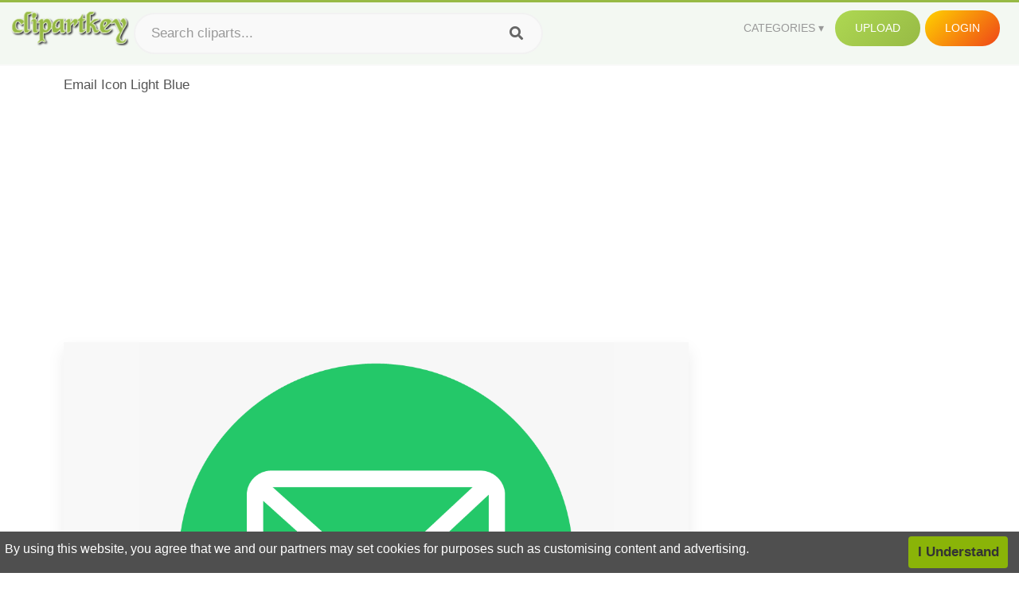

--- FILE ---
content_type: text/html;charset=utf-8
request_url: https://www.clipartkey.com/view/iRmhbJm_email-icon-light-blue/
body_size: 11643
content:






<!DOCTYPE html>
<html xmlns="//www.w3.org/1999/xhtml" lang="en"><head>
<meta name="viewport" content="width=device-width">
<meta name="viewport" content="initial-scale=1.0">
<meta name="robots" content="index,follow">


<title>Email Icon Light Blue ,  Free Transparent Clipart - ClipartKey</title>

<meta name="description" content="Email Icon Light Blue is a free transparent background clipart image uploaded by Hannah. Download it for free and search more on ClipartKey.">
<meta property="keywords" content="Email Icon Light Blue, free clipart download, png, clipart , clip art, transparent clipart, free download, png download , mail, sky, light bulb, orange, symbol, yellow, lamp, blue sky, phone, color, bright, logo, bulb, communication, glowing, background, sun, email icon, spotlight, sign,   ">


         

<meta property="og:locale" content="en_US">


<meta property="og:type" content="website" />
<meta property="og:url" content="https://www.clipartkey.com/view/iRmhbJm_email-icon-light-blue/" />
<meta property="og:title" content="Email Icon Light Blue ,  Free Transparent Clipart - ClipartKey" />
<meta property="og:description" content="Email Icon Light Blue is a free transparent background clipart image uploaded by Hannah. Download it for free and search more on ClipartKey." />
<meta property="og:image" content="https://www.clipartkey.com/mpngs/m/258-2586313_email-icon-light-blue.png">
<meta property="og:site_name" content="clipartkey.com" />
<meta name="twitter:card" content="photo">
<meta name="twitter:title" content="Email Icon Light Blue ,  Free Transparent Clipart - ClipartKey">
<meta name="twitter:image" content="https://www.clipartkey.com/mpngs/m/258-2586313_email-icon-light-blue.png">
 
<script data-ad-client="ca-pub-7597197106102937" async src="https://pagead2.googlesyndication.com/pagead/js/adsbygoogle.js"></script>


 <link rel="canonical" href="https://www.clipartkey.com/view/iRmhbJm_email-icon-light-blue/" />
 
 
<link rel="stylesheet" type="text/css" href="/css/style.css?v=1.1">
<link rel="stylesheet" href="/css/all.min.css?v=2">
<link rel="stylesheet" href="/css/indexnew.css?v=2" />
<link rel="stylesheet" href="/css/page.css" />
<link rel="stylesheet" href="/css/style-content.css">
<style>
@media screen and (min-width:700px){form.search-form{     width: 30em; } }
.pilla {
    margin: 5px 5px -5px 5px;
    padding: 12px 10px!important;
    border-radius: 24px;
    border: 1px solid #ccc;
    line-height: 50px;
    height: 30px;
    text-transform: capitalize!important;
}
.breadcrumb a:hover{    background-color:#f7f8e9;color:#000;}
.colorlist a:hover{border: 1px solid #222!important;}
.pagination {
    list-style-type: none;
    display: -webkit-box;
    display: -webkit-flex;
    display: -ms-flexbox;
    display: flex;
    -webkit-box-pack: center;
    -webkit-justify-content: center;
    -ms-flex-pack: center;
    justify-content: center;
    -webkit-box-align: center;
    -webkit-align-items: center;
    -ms-flex-align: center;
    align-items: center;
    padding: 1.5rem 0 2rem;
}
.pagination li {
    margin: 0 .10rem;

}
.itemcss:hover {
    background-color: #877e7e;
	color: #FFF!important;
}
.active,.active .itemcss, .active .itemcss:hover {
    background-color: #696a67!important;
    color: #FFF!important;
}

.itemcss {
    display: block;
    padding: .6rem 1.2rem;
    text-decoration: none;
    margin-left: 8px;
    font-size: 1.325rem;
    color: #796d6d;
    background-color: #f4f2f2;
    border-radius: 2px;
    -moz-border-radius: 2px;
    -webkit-border-radius: 4px;
    -o-border-radius: 2px;
}
 

.pdt-img-border:hover .list-tree-btns {
    display: block;
}
.pdt-img-border:hover .pdt-img-gray{display:block}
.list-tree-btns {
    display: none;
    position: absolute;
    left: 0;
    top: 50%;
    margin-top: -45px;
    z-index: 9;
    width: 100%;
    height: 90px;
    color: #fff;
    text-align: center;
    z-index: 5;
}
.pdt-btn-link {
    display: block;
    margin-left: auto;
    margin-right: auto;
    background: #f78c0c;
    border-radius: 4px;
    text-align: center;
    width: 280px;
    padding: 10px 0;
    color: #fff;
}
.pdt-btn-i {
    display: inline-block;
    height: 25px;
    width: 25px;
    vertical-align: middle;
    display: inline-block;
    background: url(/images/icon-down.png) no-repeat;
    background-size: cover;
}
.pdt-btn-box {
    display: inline-block;
    vertical-align: middle;
    margin-left: 10px;
}
.pdt-img-gray {
    display: none;
    position: absolute;
    left: 0;
    top: 0;
    bottom: 0;
    right: 0;
    width: 100%;
    height: 100%;
    z-index: 2;
    background: rgba(0,0,0,.4);
}
div.right_sidebar div.home_categories {
  margin: 0 0 20px 0;
}
div.home_categories_sidebar a {
  float: none;
  margin: 0 0 13px 0;
  width: auto;
  height: 80px;
  font-size: 18px;
}

@media screen and (max-width: 900px){
	.right_sidebar {
	display:none;
}
}

div.tags_single a {
    display: inline-block;
    padding: 2px 11px;
    margin: 0 4px 5px 0;
    color: #999;
    font-size: 13px;
    text-decoration: none;
    background: #efefef;
    border-radius: 2px;
}

.click_pop {cursor:pointer!important;}
</style>

 
</head>

<body class="home page-template-default page page-id-5494 responsive-menu-slide-right">


 
 







<div class="header" id="topid" >
<a href="/" class="logo" title="Free Stock Photos">
<img src="/images/logo.png" width="150"  alt="Free Stock Photos" />
</a>
<form method="get" id="topsearchid" class="search-form" action="/search.html" style="margin-left:3px;" onsubmit="return search(this);">
<input aria-label="Search term" type="text" class="search-field" placeholder="Search cliparts..." value="" name="k" />
<input aria-label="Search" type="submit" class="search-submit" value="&#xf002;" style="font-family:'Font Awesome 5 Free';font-weight: 900;" />
</form>
<style>i.new-posts {display: inline;}</style>
<ul id="menu-pj" class="headermenu2015" style="float:right;"> 
<li id="menu-item-3475" class="menu-item menu-item-type-custom menu-item-object-custom menu-item-has-children menu-item-3475"><a href="#"><strong>Categories</strong></a>
<ul class="sub-menu">



<li id="menu-item-3459" class="menu-item menu-item-type-taxonomy menu-item-object-category menu-item-3459">
<a title="Animals Clipart" href="https://www.clipartkey.com/category/1/">Animals</a></li>

<li id="menu-item-3459" class="menu-item menu-item-type-taxonomy menu-item-object-category menu-item-3459">
<a title="Architecture Clipart" href="https://www.clipartkey.com/category/102/">Architecture</a></li>

<li id="menu-item-3459" class="menu-item menu-item-type-taxonomy menu-item-object-category menu-item-3459">
<a title="Astrological Signs Clipart" href="https://www.clipartkey.com/category/113/">Astrological Signs</a></li>

<li id="menu-item-3459" class="menu-item menu-item-type-taxonomy menu-item-object-category menu-item-3459">
<a title="Cars Clipart" href="https://www.clipartkey.com/category/125/">Cars</a></li>

<li id="menu-item-3459" class="menu-item menu-item-type-taxonomy menu-item-object-category menu-item-3459">
<a title="Celebrities Clipart" href="https://www.clipartkey.com/category/194/">Celebrities</a></li>

<li id="menu-item-3459" class="menu-item menu-item-type-taxonomy menu-item-object-category menu-item-3459">
<a title="Clothing Clipart" href="https://www.clipartkey.com/category/369/">Clothing</a></li>

<li id="menu-item-3459" class="menu-item menu-item-type-taxonomy menu-item-object-category menu-item-3459">
<a title="Electronics Clipart" href="https://www.clipartkey.com/category/409/">Electronics</a></li>

<li id="menu-item-3459" class="menu-item menu-item-type-taxonomy menu-item-object-category menu-item-3459">
<a title="Fantasy, Religion Clipart" href="https://www.clipartkey.com/category/459/">Fantasy, Religion</a></li>

<li id="menu-item-3459" class="menu-item menu-item-type-taxonomy menu-item-object-category menu-item-3459">
<a title="Flowers Clipart" href="https://www.clipartkey.com/category/514/">Flowers</a></li>

<li id="menu-item-3459" class="menu-item menu-item-type-taxonomy menu-item-object-category menu-item-3459">
<a title="Food Clipart" href="https://www.clipartkey.com/category/526/">Food</a></li>

<li id="menu-item-3459" class="menu-item menu-item-type-taxonomy menu-item-object-category menu-item-3459">
<a title="Fruits, Nuts Clipart" href="https://www.clipartkey.com/category/606/">Fruits, Nuts</a></li>

<li id="menu-item-3459" class="menu-item menu-item-type-taxonomy menu-item-object-category menu-item-3459">
<a title="Furniture Clipart" href="https://www.clipartkey.com/category/642/">Furniture</a></li>

<li id="menu-item-3459" class="menu-item menu-item-type-taxonomy menu-item-object-category menu-item-3459">
<a title="Games Clipart" href="https://www.clipartkey.com/category/665/">Games</a></li>

<li id="menu-item-3459" class="menu-item menu-item-type-taxonomy menu-item-object-category menu-item-3459">
<a title="Heroes, Actors Clipart" href="https://www.clipartkey.com/category/685/">Heroes, Actors</a></li>

<li id="menu-item-3459" class="menu-item menu-item-type-taxonomy menu-item-object-category menu-item-3459">
<a title="Holidays Clipart" href="https://www.clipartkey.com/category/727/">Holidays</a></li>

<li id="menu-item-3459" class="menu-item menu-item-type-taxonomy menu-item-object-category menu-item-3459">
<a title="Insects Clipart" href="https://www.clipartkey.com/category/738/">Insects</a></li>

<li id="menu-item-3459" class="menu-item menu-item-type-taxonomy menu-item-object-category menu-item-3459">
<a title="Jewelry And Gems Clipart" href="https://www.clipartkey.com/category/758/">Jewelry And Gems</a></li>

<li id="menu-item-3459" class="menu-item menu-item-type-taxonomy menu-item-object-category menu-item-3459">
<a title="Logos Clipart" href="https://www.clipartkey.com/category/773/">Logos</a></li>

<li id="menu-item-3459" class="menu-item menu-item-type-taxonomy menu-item-object-category menu-item-3459">
<a title="Miscellaneous Clipart" href="https://www.clipartkey.com/category/836/">Miscellaneous</a></li>

<li id="menu-item-3459" class="menu-item menu-item-type-taxonomy menu-item-object-category menu-item-3459">
<a title="Nature Clipart" href="https://www.clipartkey.com/category/901/">Nature</a></li>

<li id="menu-item-3459" class="menu-item menu-item-type-taxonomy menu-item-object-category menu-item-3459">
<a title="Objects Clipart" href="https://www.clipartkey.com/category/952/">Objects</a></li>

<li id="menu-item-3459" class="menu-item menu-item-type-taxonomy menu-item-object-category menu-item-3459">
<a title="People Clipart" href="https://www.clipartkey.com/category/1029/">People</a></li>

<li id="menu-item-3459" class="menu-item menu-item-type-taxonomy menu-item-object-category menu-item-3459">
<a title="Sport Clipart" href="https://www.clipartkey.com/category/1098/">Sport</a></li>

<li id="menu-item-3459" class="menu-item menu-item-type-taxonomy menu-item-object-category menu-item-3459">
<a title="Symbols Clipart" href="https://www.clipartkey.com/category/1160/">Symbols</a></li>

<li id="menu-item-3459" class="menu-item menu-item-type-taxonomy menu-item-object-category menu-item-3459">
<a title="Tableware Clipart" href="https://www.clipartkey.com/category/1173/">Tableware</a></li>

<li id="menu-item-3459" class="menu-item menu-item-type-taxonomy menu-item-object-category menu-item-3459">
<a title="Technic Clipart" href="https://www.clipartkey.com/category/1191/">Technic</a></li>

<li id="menu-item-3459" class="menu-item menu-item-type-taxonomy menu-item-object-category menu-item-3459">
<a title="Transport Clipart" href="https://www.clipartkey.com/category/1236/">Transport</a></li>

<li id="menu-item-3459" class="menu-item menu-item-type-taxonomy menu-item-object-category menu-item-3459">
<a title="Vegetables Clipart" href="https://www.clipartkey.com/category/1254/">Vegetables</a></li>

<li id="menu-item-3459" class="menu-item menu-item-type-taxonomy menu-item-object-category menu-item-3459">
<a title="Weapons Clipart" href="https://www.clipartkey.com/category/1279/">Weapons</a></li>

<li id="menu-item-3459" class="menu-item menu-item-type-taxonomy menu-item-object-category menu-item-3459">
<a title="Words, Phrases, Labels Clipart" href="https://www.clipartkey.com/category/1319/">Words, Phrases, Labels</a></li>


</ul>
</li>
 
<li id="menu-item-6318" class="menu_green menu-item menu-item-type-custom menu-item-object-custom menu-item-6318">
<a  rel="nofollow" href="/upload/">Upload</a>
</li>


<li id="menu-item-10522" class="menu_gold menu-item menu-item-type-post_type menu-item-object-page menu-item-10522">
<a rel="nofollow" href="/login/" class="modal_trigger_reg">Login</a></li>





 
</ul>

<div class="cleaner"></div>
</div>

<script> 
function search(thisfrm){ var k = thisfrm.k.value; if (k == "") { return false; }
			k = k.replace(/(^\s*)|(\s*$)/g, "");
			k = k.toLowerCase().replace(/ /g, "-");
			if (k == "") { return false; }
			window.location = "https://www.clipartkey.com/search/"+k+"/";
			return false;
} 

function search2(thisfrm){ var k = thisfrm.k.value; if (k == "") { return false; }
			k = k.replace(/(^\s*)|(\s*$)/g, "");
			k = k.replace("clipart", " ");
			k = k.replace("clip art", " ");
			k = k.replace("  ", "");
			k = k.replace("  ", "");
			k = k.toLowerCase().replace(/ /g, "-");
			if (k == "") { return false; }
			window.location = "https://www.clipartkey.com/search/"+k+"/";
			return false;
} 

</script>
 


<div class="container">



<div class="sticky_wrap">
<div class="content">
<article style="line-height:2.8;">
Email Icon Light Blue



<div style="margin:10px 0 10px">
<ins class="adsbygoogle"
     style="display:block"
     data-ad-client="ca-pub-7597197106102937"
     data-ad-slot="8410666196"
     data-ad-format="auto"
     data-full-width-responsive="true"></ins>
<script>     (adsbygoogle = window.adsbygoogle || []).push({});
</script>
</div>




<div class="schema"  >
<div class="img_wrap ">


<picture class=" pdt-img-border">
 

<a rel="nofollow" class="pdt-img-gray" href="javascript:void(0)" style="cursor:default;"></a>

<img itemprop="contentUrl" class="image  " style="max-width:80%;max-height:550px;" src="https://www.clipartkey.com/mpngs/m/258-2586313_email-icon-light-blue.png" title="Email Icon Light Blue, Transparent Clipart" alt="Email Icon Light Blue, Transparent Clipart" scale="0">
 
 

<div class="list-tree-btns">
			
			<div class="addthis_inline_share_toolbox"  ></div>


            <a rel="nofollow" href="/downpng/iRmhbJm_email-icon-light-blue/" class="pdt-btn-link  " title="Email Icon Light Blue, Transparent Clipart">
                <i class="pdt-btn-i"></i>
                <div class="pdt-btn-box"><p class="pdt-btn-title" style="margin-bottom:0px!important;color:#fff;">13 KB</p>
                </div>
            </a>

</div>

</picture>



</div>
<div class="title_wrap">
<div class="single_title">
<h1> Email Icon Light Blue </h1>
<h2>  / 10 views</h2>
</div>
<div class="single_author">
<a href="/upic/4128/">
<img   src="/userimgs/4128.jpg"  class="avatar avatar-70 photo" height="70" width="70" originals="70" scale="1.25"></a>
<p>Uploaded by <a class="underline" href="/upic/4128/" ><span itemprop="author"> Hannah</span></a></p>
<a rel="nofollow" class="donation" target="_blank" href="/conus/"> &nbsp; Send Message</a>
<div class="cleaner"></div>
</div>
</div>
<div class="download_section_wrap">

<div style="margin:10px 0 10px">

<script async src="https://pagead2.googlesyndication.com/pagead/js/adsbygoogle.js"></script>
<ins class="adsbygoogle"
     style="display:block"
     data-ad-client="ca-pub-7597197106102937"
     data-ad-slot="3672163616"
     data-ad-format="link"
     data-full-width-responsive="true"></ins>
<script>
     (adsbygoogle = window.adsbygoogle || []).push({});
</script>

</div>

<div class="download_box">
<a class="button big " rel="nofollow" href="/downpng/iRmhbJm_email-icon-light-blue/"><i class="fas fa-download"></i>&nbsp; Download Transparent Clipart</a>
<a class="button gold" target="_blank" rel="nofollow" href="/todmca/"><i class="fas fa-heart"></i>&nbsp; DMCA Repoart!</a>
</div>
 
<div class="single_promotion">
<p class="advertisement" style="    font-size: 13px;"><b>File Size: </b>13 KB</p>
<p class="advertisement"><b>Resolution: </b>749x748</p>
<p class="advertisement"><b>Image License:</b> Personal Use Only</p>
<p class="advertisement"><b>Downloads:</b> 2</p>
</div>
<div class="cleaner"></div>
</div>


<div style="margin:10px 0 10px">
<!-- auto-heng-2 -->
<ins class="adsbygoogle"
     style="display:block"
     data-ad-client="ca-pub-7597197106102937"
     data-ad-slot="6198795198"
     data-ad-format="auto"
     data-full-width-responsive="true"></ins>
<script>
     (adsbygoogle = window.adsbygoogle || []).push({});
</script>
</div>


<div class="tags_single">
<span itemprop="description">

                
		
		

 <a  style="text-transform:capitalize;" href="https://www.clipartkey.com/search/mail/" rel="tag">mail</a>
 
 
		
,

 <a  style="text-transform:capitalize;" href="https://www.clipartkey.com/search/sky/" rel="tag">sky</a>
 
 
		
,

 <a  style="text-transform:capitalize;" href="https://www.clipartkey.com/search/light-bulb/" rel="tag">light bulb</a>
 
 
		
,

 <a  style="text-transform:capitalize;" href="https://www.clipartkey.com/search/orange/" rel="tag">orange</a>
 
 
		
,

 <a  style="text-transform:capitalize;" href="https://www.clipartkey.com/search/symbol/" rel="tag">symbol</a>
 
 
		
,

 <a  style="text-transform:capitalize;" href="https://www.clipartkey.com/search/yellow/" rel="tag">yellow</a>
 
 
		
,

 <a  style="text-transform:capitalize;" href="https://www.clipartkey.com/search/lamp/" rel="tag">lamp</a>
 
 
		
,

 <a  style="text-transform:capitalize;" href="https://www.clipartkey.com/search/blue-sky/" rel="tag">blue sky</a>
 
 
		
,

 <a  style="text-transform:capitalize;" href="https://www.clipartkey.com/search/phone/" rel="tag">phone</a>
 
 
		
,

 <a  style="text-transform:capitalize;" href="https://www.clipartkey.com/search/color/" rel="tag">color</a>
 
 
		
,

 <a  style="text-transform:capitalize;" href="https://www.clipartkey.com/search/bright/" rel="tag">bright</a>
 
 
		
,

 <a  style="text-transform:capitalize;" href="https://www.clipartkey.com/search/logo/" rel="tag">logo</a>
 
 
		
,

 <a  style="text-transform:capitalize;" href="https://www.clipartkey.com/search/bulb/" rel="tag">bulb</a>
 
 
		
,

 <a  style="text-transform:capitalize;" href="https://www.clipartkey.com/search/communication/" rel="tag">communication</a>
 
 
		
,

 <a  style="text-transform:capitalize;" href="https://www.clipartkey.com/search/glowing/" rel="tag">glowing</a>
 
 
		
,

 <a  style="text-transform:capitalize;" href="https://www.clipartkey.com/search/background/" rel="tag">background</a>
 
 
		
,

 <a  style="text-transform:capitalize;" href="https://www.clipartkey.com/search/sun/" rel="tag">sun</a>
 
 
		
,

 <a  style="text-transform:capitalize;" href="https://www.clipartkey.com/search/email-icon/" rel="tag">email icon</a>
 
 
		
,

 <a  style="text-transform:capitalize;" href="https://www.clipartkey.com/search/spotlight/" rel="tag">spotlight</a>
 
 
		
,

 <a  style="text-transform:capitalize;" href="https://www.clipartkey.com/search/sign/" rel="tag">sign</a>
 
 
		
,

 <a  style="text-transform:capitalize;" href="https://www.clipartkey.com/search/lights/" rel="tag">lights</a>
 
 
		
,

 <a  style="text-transform:capitalize;" href="https://www.clipartkey.com/search/message/" rel="tag">message</a>
 
 
		
,

 <a  style="text-transform:capitalize;" href="https://www.clipartkey.com/search/electric/" rel="tag">electric</a>
 
 
		
,

 <a  style="text-transform:capitalize;" href="https://www.clipartkey.com/search/business-icon/" rel="tag">business icon</a>
 
 
		
,

 <a  style="text-transform:capitalize;" href="https://www.clipartkey.com/search/flash/" rel="tag">flash</a>
 
 
		
,

 <a  style="text-transform:capitalize;" href="https://www.clipartkey.com/search/technology/" rel="tag">technology</a>
 
 
		
,

 <a  style="text-transform:capitalize;" href="https://www.clipartkey.com/search/candle/" rel="tag">candle</a>
 
 
		
,

 <a  style="text-transform:capitalize;" href="https://www.clipartkey.com/search/flat/" rel="tag">flat</a>
 
 
		
,

 <a  style="text-transform:capitalize;" href="https://www.clipartkey.com/search/lighting/" rel="tag">lighting</a>
 
 
		
,

 <a  style="text-transform:capitalize;" href="https://www.clipartkey.com/search/contact/" rel="tag">contact</a>
 
 
		
,

 <a  style="text-transform:capitalize;" href="https://www.clipartkey.com/search/lightning/" rel="tag">lightning</a>
 
 
		
,

 <a  style="text-transform:capitalize;" href="https://www.clipartkey.com/search/banner/" rel="tag">banner</a>
 
 
		
,

 <a  style="text-transform:capitalize;" href="https://www.clipartkey.com/search/shine/" rel="tag">shine</a>
 
 
		
,

 <a  style="text-transform:capitalize;" href="https://www.clipartkey.com/search/chat/" rel="tag">chat</a>
 
 
		
,

 <a  style="text-transform:capitalize;" href="https://www.clipartkey.com/search/safety/" rel="tag">safety</a>
 
 
		
,

 <a  style="text-transform:capitalize;" href="https://www.clipartkey.com/search/phone-icon/" rel="tag">phone icon</a>
 
 
		
,

 <a  style="text-transform:capitalize;" href="https://www.clipartkey.com/search/helmet/" rel="tag">helmet</a>
 
 
		
,

 <a  style="text-transform:capitalize;" href="https://www.clipartkey.com/search/website/" rel="tag">website</a>
 
 
		
,

 <a  style="text-transform:capitalize;" href="https://www.clipartkey.com/search/abstract/" rel="tag">abstract</a>
 
 
		
,

 <a  style="text-transform:capitalize;" href="https://www.clipartkey.com/search/social/" rel="tag">social</a>
 
 
		
 
		  
 

</span>
<div class="cleaner"></div>
</div>
</div>
</article>



</div>
<div class="sidebar_wrap" style="position: static; width: 300px; display: block; vertical-align: baseline; float: right;">

<div class="right_sidebar">

<div style="margin:10px 0 10px">
<ins class="adsbygoogle"
     style="display:block"
     data-ad-client="ca-pub-7597197106102937"
     data-ad-slot="8410666196"
     data-ad-format="auto"
     data-full-width-responsive="true"></ins>
<script>     (adsbygoogle = window.adsbygoogle || []).push({});
</script>
</div>


<div class="section">
	<span class="title">Popular Searches</span>
	<span class="color_line"></span>
</div>

  
<div class="home_categories home_categories_sidebar">

<a href="https://www.clipartkey.com/search/light-bulb/" title="light bulb"  style="text-transform:capitalize;background:  center center rgb(217, 213, 213);">
<span>light bulb Clipart</span></a>

<a href="https://www.clipartkey.com/search/traffic-light/" title="traffic light"  style="text-transform:capitalize;background:  center center rgb(217, 213, 213);">
<span>traffic light Clipart</span></a>

<a href="https://www.clipartkey.com/search/stop-light/" title="stop light"  style="text-transform:capitalize;background:  center center rgb(217, 213, 213);">
<span>stop light Clipart</span></a>

<a href="https://www.clipartkey.com/search/christmas-light-bulb/" title="christmas light bulb"  style="text-transform:capitalize;background:  center center rgb(217, 213, 213);">
<span>christmas light bulb Clipart</span></a>

<a href="https://www.clipartkey.com/search/light-saber/" title="light saber"  style="text-transform:capitalize;background:  center center rgb(217, 213, 213);">
<span>light saber Clipart</span></a>

<a href="https://www.clipartkey.com/search/light-house/" title="light house"  style="text-transform:capitalize;background:  center center rgb(217, 213, 213);">
<span>light house Clipart</span></a>
 
</div>
  

<div style="margin:10px 0 10px">
<ins class="adsbygoogle"
     style="display:block"
     data-ad-client="ca-pub-7597197106102937"
     data-ad-slot="8410666196"
     data-ad-format="auto"
     data-full-width-responsive="true"></ins>
<script>
     (adsbygoogle = window.adsbygoogle || []).push({});
</script>
</div>


<div class="section mobile_off"></div>
</div>

</div>
<div class="cleaner"></div>
</div>
</div>




 
 		<div class="contentlist clearfix">
	 
			<section class="clearfix mtop20"> 
			<div style="text-transform:capitalize;font-size:22px;">
			Similar With platform 9 3/4 clipart
			</div>
				<ul id="img_grid" class="list-one-ul-s3 clearfix">




					<li class="item" data-w="240" data-h="240">
		            	<img class="lazy" src="/images/bg.png" data-original="https://s.clipartkey.com/mpngs/s/186-1867352_grass-angle-area-email-icon-light-blue.png" alt="Grass,angle,area - Email Icon Light Blue, Transparent Clipart" title="Grass,angle,area - Email Icon Light Blue, Transparent Clipart">
						<a href="/view/wTihhi_grass-angle-area-email-icon-light-blue/" class="list-one-link"></a>
 		            	<div class="list-one-btns">
			<a  href="/view/wTihhi_grass-angle-area-email-icon-light-blue/" class="list-one-link3 " alt="Grass,angle,area - Email Icon Light Blue, Transparent Clipart"><img src="/images/d44.png" width="40" height="40"></a>
						</div>
		            	<div class="list-one-btns-2">
							<span class="list-one-link4 btn-hover" style="color:white;padding-left:3px;">
							 750*750  
							
							<span style="float:right;padding-right:3px;">43KB</span></span> 
						</div>
					</li>



					<li class="item" data-w="240" data-h="240">
		            	<img class="lazy" src="/images/bg.png" data-original="https://s.clipartkey.com/mpngs/s/258-2586313_email-icon-light-blue.png" alt="Email Icon Light Blue, Transparent Clipart" title="Email Icon Light Blue, Transparent Clipart">
						<a href="/view/iRmhbJm_email-icon-light-blue/" class="list-one-link"></a>
 		            	<div class="list-one-btns">
			<a  href="/view/iRmhbJm_email-icon-light-blue/" class="list-one-link3 " alt="Email Icon Light Blue, Transparent Clipart"><img src="/images/d44.png" width="40" height="40"></a>
						</div>
		            	<div class="list-one-btns-2">
							<span class="list-one-link4 btn-hover" style="color:white;padding-left:3px;">
							 749*748  
							
							<span style="float:right;padding-right:3px;">13KB</span></span> 
						</div>
					</li>



					<li class="item" data-w="336" data-h="240">
		            	<img class="lazy" src="/images/bg.png" data-original="https://s.clipartkey.com/mpngs/s/15-157055_string-light-fixture-lights-lighting-pendant-bulb-clipart.png" alt="String Light Fixture Lights Lighting Pendant Bulb Clipart - Hanging Light Bulbs Png, Transparent Clipart" title="String Light Fixture Lights Lighting Pendant Bulb Clipart - Hanging Light Bulbs Png, Transparent Clipart">
						<a href="/view/iRwJRb_string-light-fixture-lights-lighting-pendant-bulb-clipart/" class="list-one-link"></a>
 		            	<div class="list-one-btns">
			<a  href="/view/iRwJRb_string-light-fixture-lights-lighting-pendant-bulb-clipart/" class="list-one-link3 " alt="String Light Fixture Lights Lighting Pendant Bulb Clipart - Hanging Light Bulbs Png, Transparent Clipart"><img src="/images/d44.png" width="40" height="40"></a>
						</div>
		            	<div class="list-one-btns-2">
							<span class="list-one-link4 btn-hover" style="color:white;padding-left:3px;">
							 700*500  
							
							<span style="float:right;padding-right:3px;">168KB</span></span> 
						</div>
					</li>



					<li class="item" data-w="271" data-h="240">
		            	<img class="lazy" src="/images/bg.png" data-original="https://s.clipartkey.com/mpngs/s/94-946539_lighting-clipart-hollywood-light-mirror-with-lights-png.png" alt="Lighting Clipart Hollywood Light - Mirror With Lights Png, Transparent Clipart" title="Lighting Clipart Hollywood Light - Mirror With Lights Png, Transparent Clipart">
						<a href="/view/bxxxho_lighting-clipart-hollywood-light-mirror-with-lights-png/" class="list-one-link"></a>
 		            	<div class="list-one-btns">
			<a  href="/view/bxxxho_lighting-clipart-hollywood-light-mirror-with-lights-png/" class="list-one-link3 " alt="Lighting Clipart Hollywood Light - Mirror With Lights Png, Transparent Clipart"><img src="/images/d44.png" width="40" height="40"></a>
						</div>
		            	<div class="list-one-btns-2">
							<span class="list-one-link4 btn-hover" style="color:white;padding-left:3px;">
							 719*653  
							
							<span style="float:right;padding-right:3px;">163KB</span></span> 
						</div>
					</li>



					<li class="item" data-w="375" data-h="240">
		            	<img class="lazy" src="/images/bg.png" data-original="https://s.clipartkey.com/mpngs/s/95-959099_lighting-clipart-party-light-christmas-icicle-lights-clipart.png" alt="Lighting Clipart Party Light - Christmas Icicle Lights Clipart, Transparent Clipart" title="Lighting Clipart Party Light - Christmas Icicle Lights Clipart, Transparent Clipart">
						<a href="/view/bJhRJm_lighting-clipart-party-light-christmas-icicle-lights-clipart/" class="list-one-link"></a>
 		            	<div class="list-one-btns">
			<a  href="/view/bJhRJm_lighting-clipart-party-light-christmas-icicle-lights-clipart/" class="list-one-link3 " alt="Lighting Clipart Party Light - Christmas Icicle Lights Clipart, Transparent Clipart"><img src="/images/d44.png" width="40" height="40"></a>
						</div>
		            	<div class="list-one-btns-2">
							<span class="list-one-link4 btn-hover" style="color:white;padding-left:3px;">
							 1869*912  
							
							<span style="float:right;padding-right:3px;">137KB</span></span> 
						</div>
					</li>



					<li class="item" data-w="207" data-h="240">
		            	<img class="lazy" src="/images/bg.png" data-original="https://s.clipartkey.com/mpngs/s/154-1541469_light-fixture-lights-lamp-lighting-pendant-hanging-light.png" alt="Light Fixture Lights Lamp Lighting Pendant Hanging - Light Fixture Transparent Background, Transparent Clipart" title="Light Fixture Lights Lamp Lighting Pendant Hanging - Light Fixture Transparent Background, Transparent Clipart">
						<a href="/view/JRxwbo_light-fixture-lights-lamp-lighting-pendant-hanging-light/" class="list-one-link"></a>
 		            	<div class="list-one-btns">
			<a  href="/view/JRxwbo_light-fixture-lights-lamp-lighting-pendant-hanging-light/" class="list-one-link3 " alt="Light Fixture Lights Lamp Lighting Pendant Hanging - Light Fixture Transparent Background, Transparent Clipart"><img src="/images/d44.png" width="40" height="40"></a>
						</div>
		            	<div class="list-one-btns-2">
							<span class="list-one-link4 btn-hover" style="color:white;padding-left:3px;">
							 2500*2500  
							
							<span style="float:right;padding-right:3px;">3,720KB</span></span> 
						</div>
					</li>



					<li class="item" data-w="192" data-h="240">
		            	<img class="lazy" src="/images/bg.png" data-original="https://s.clipartkey.com/mpngs/s/154-1541498_garden-light-fixture-lights-lighting-pendant-landscape-pendant.png" alt="Garden Light Fixture Lights Lighting Pendant Landscape - Pendant Light, Transparent Clipart" title="Garden Light Fixture Lights Lighting Pendant Landscape - Pendant Light, Transparent Clipart">
						<a href="/view/JRxwoT_garden-light-fixture-lights-lighting-pendant-landscape-pendant/" class="list-one-link"></a>
 		            	<div class="list-one-btns">
			<a  href="/view/JRxwoT_garden-light-fixture-lights-lighting-pendant-landscape-pendant/" class="list-one-link3 " alt="Garden Light Fixture Lights Lighting Pendant Landscape - Pendant Light, Transparent Clipart"><img src="/images/d44.png" width="40" height="40"></a>
						</div>
		            	<div class="list-one-btns-2">
							<span class="list-one-link4 btn-hover" style="color:white;padding-left:3px;">
							 592*1006  
							
							<span style="float:right;padding-right:3px;">737KB</span></span> 
						</div>
					</li>



					<li class="item" data-w="207" data-h="240">
		            	<img class="lazy" src="/images/bg.png" data-original="https://s.clipartkey.com/mpngs/s/289-2890118_f-v-z720s-ultracolor-bi-color-led-ring.png" alt="F&amp;v Z720s Ultracolor Bi Color Led Ring Light - Led Ring Light Png, Transparent Clipart" title="F&amp;v Z720s Ultracolor Bi Color Led Ring Light - Led Ring Light Png, Transparent Clipart">
						<a href="/view/iiwhixw_f-v-z720s-ultracolor-bi-color-led-ring/" class="list-one-link"></a>
 		            	<div class="list-one-btns">
			<a  href="/view/iiwhixw_f-v-z720s-ultracolor-bi-color-led-ring/" class="list-one-link3 " alt="F&amp;v Z720s Ultracolor Bi Color Led Ring Light - Led Ring Light Png, Transparent Clipart"><img src="/images/d44.png" width="40" height="40"></a>
						</div>
		            	<div class="list-one-btns-2">
							<span class="list-one-link4 btn-hover" style="color:white;padding-left:3px;">
							 800*849  
							
							<span style="float:right;padding-right:3px;">306KB</span></span> 
						</div>
					</li>



					<li class="item" data-w="192" data-h="240">
		            	<img class="lazy" src="/images/bg.png" data-original="https://s.clipartkey.com/mpngs/s/322-3229917_bulb-clipart-moving-light-light-bulb-no-light.png" alt="Bulb Clipart Moving Light - Light Bulb No Light, Transparent Clipart" title="Bulb Clipart Moving Light - Light Bulb No Light, Transparent Clipart">
						<a href="/view/ihwmhhm_bulb-clipart-moving-light-light-bulb-no-light/" class="list-one-link"></a>
 		            	<div class="list-one-btns">
			<a  href="/view/ihwmhhm_bulb-clipart-moving-light-light-bulb-no-light/" class="list-one-link3 " alt="Bulb Clipart Moving Light - Light Bulb No Light, Transparent Clipart"><img src="/images/d44.png" width="40" height="40"></a>
						</div>
		            	<div class="list-one-btns-2">
							<span class="list-one-link4 btn-hover" style="color:white;padding-left:3px;">
							 832*1280  
							
							<span style="float:right;padding-right:3px;">157KB</span></span> 
						</div>
					</li>



					<li class="item" data-w="192" data-h="240">
		            	<img class="lazy" src="/images/bg.png" data-original="https://s.clipartkey.com/mpngs/s/6-66395_blue-light-bulb-png-clip-art-light-bulb.png" alt="Blue Light Bulb Png Clip Art - Light Bulb Png Hd, Transparent Clipart" title="Blue Light Bulb Png Clip Art - Light Bulb Png Hd, Transparent Clipart">
						<a href="/view/oiRhi_blue-light-bulb-png-clip-art-light-bulb/" class="list-one-link"></a>
 		            	<div class="list-one-btns">
			<a  href="/view/oiRhi_blue-light-bulb-png-clip-art-light-bulb/" class="list-one-link3 " alt="Blue Light Bulb Png Clip Art - Light Bulb Png Hd, Transparent Clipart"><img src="/images/d44.png" width="40" height="40"></a>
						</div>
		            	<div class="list-one-btns-2">
							<span class="list-one-link4 btn-hover" style="color:white;padding-left:3px;">
							 4790*8000  
							
							<span style="float:right;padding-right:3px;">4,011KB</span></span> 
						</div>
					</li>



					<li class="item" data-w="192" data-h="240">
		            	<img class="lazy" src="/images/bg.png" data-original="https://s.clipartkey.com/mpngs/s/6-66486_green-light-bulb-png-clip-art-green-light.png" alt="Green Light Bulb Png Clip Art - Green Light Bulb Transparent Background, Transparent Clipart" title="Green Light Bulb Png Clip Art - Green Light Bulb Transparent Background, Transparent Clipart">
						<a href="/view/oiRmi_green-light-bulb-png-clip-art-green-light/" class="list-one-link"></a>
 		            	<div class="list-one-btns">
			<a  href="/view/oiRmi_green-light-bulb-png-clip-art-green-light/" class="list-one-link3 " alt="Green Light Bulb Png Clip Art - Green Light Bulb Transparent Background, Transparent Clipart"><img src="/images/d44.png" width="40" height="40"></a>
						</div>
		            	<div class="list-one-btns-2">
							<span class="list-one-link4 btn-hover" style="color:white;padding-left:3px;">
							 5734*8000  
							
							<span style="float:right;padding-right:3px;">4,781KB</span></span> 
						</div>
					</li>



					<li class="item" data-w="192" data-h="240">
		            	<img class="lazy" src="/images/bg.png" data-original="https://s.clipartkey.com/mpngs/s/6-66930_light-bulb-png-clip-art-yellow-light-bulb.png" alt="Light Bulb Png Clip Art - Yellow Light Bulb Png, Transparent Clipart" title="Light Bulb Png Clip Art - Yellow Light Bulb Png, Transparent Clipart">
						<a href="/view/oibRR_light-bulb-png-clip-art-yellow-light-bulb/" class="list-one-link"></a>
 		            	<div class="list-one-btns">
			<a  href="/view/oibRR_light-bulb-png-clip-art-yellow-light-bulb/" class="list-one-link3 " alt="Light Bulb Png Clip Art - Yellow Light Bulb Png, Transparent Clipart"><img src="/images/d44.png" width="40" height="40"></a>
						</div>
		            	<div class="list-one-btns-2">
							<span class="list-one-link4 btn-hover" style="color:white;padding-left:3px;">
							 4768*8000  
							
							<span style="float:right;padding-right:3px;">1,558KB</span></span> 
						</div>
					</li>



					<li class="item" data-w="192" data-h="240">
		            	<img class="lazy" src="/images/bg.png" data-original="https://s.clipartkey.com/mpngs/s/6-67143_clipart-resolution-1024-2915-christmas-light-bulbs-hanging.png" alt="Clipart Resolution 1024 2915 Christmas Light Bulbs - Hanging Christmas Lights Clipart, Transparent Clipart" title="Clipart Resolution 1024 2915 Christmas Light Bulbs - Hanging Christmas Lights Clipart, Transparent Clipart">
						<a href="/view/oibwb_clipart-resolution-1024-2915-christmas-light-bulbs-hanging/" class="list-one-link"></a>
 		            	<div class="list-one-btns">
			<a  href="/view/oibwb_clipart-resolution-1024-2915-christmas-light-bulbs-hanging/" class="list-one-link3 " alt="Clipart Resolution 1024 2915 Christmas Light Bulbs - Hanging Christmas Lights Clipart, Transparent Clipart"><img src="/images/d44.png" width="40" height="40"></a>
						</div>
		            	<div class="list-one-btns-2">
							<span class="list-one-link4 btn-hover" style="color:white;padding-left:3px;">
							 1024*2915  
							
							<span style="float:right;padding-right:3px;">376KB</span></span> 
						</div>
					</li>



					<li class="item" data-w="375" data-h="240">
		            	<img class="lazy" src="/images/bg.png" data-original="https://s.clipartkey.com/mpngs/s/6-67633_christmas-light-banner-christmas-lights-banner-clipart.png" alt="Christmas Light Banner - Christmas Lights Banner Clipart, Transparent Clipart" title="Christmas Light Banner - Christmas Lights Banner Clipart, Transparent Clipart">
						<a href="/view/oiwim_christmas-light-banner-christmas-lights-banner-clipart/" class="list-one-link"></a>
 		            	<div class="list-one-btns">
			<a  href="/view/oiwim_christmas-light-banner-christmas-lights-banner-clipart/" class="list-one-link3 " alt="Christmas Light Banner - Christmas Lights Banner Clipart, Transparent Clipart"><img src="/images/d44.png" width="40" height="40"></a>
						</div>
		            	<div class="list-one-btns-2">
							<span class="list-one-link4 btn-hover" style="color:white;padding-left:3px;">
							 1600*367  
							
							<span style="float:right;padding-right:3px;">145KB</span></span> 
						</div>
					</li>



					<li class="item" data-w="192" data-h="240">
		            	<img class="lazy" src="/images/bg.png" data-original="https://s.clipartkey.com/mpngs/s/6-67579_energy-saving-light-bulb-png-clip-art-energy.png" alt="Energy Saving Light Bulb Png Clip Art - Energy Saving Light Png, Transparent Clipart" title="Energy Saving Light Bulb Png Clip Art - Energy Saving Light Png, Transparent Clipart">
						<a href="/view/oiwTi_energy-saving-light-bulb-png-clip-art-energy/" class="list-one-link"></a>
 		            	<div class="list-one-btns">
			<a  href="/view/oiwTi_energy-saving-light-bulb-png-clip-art-energy/" class="list-one-link3 " alt="Energy Saving Light Bulb Png Clip Art - Energy Saving Light Png, Transparent Clipart"><img src="/images/d44.png" width="40" height="40"></a>
						</div>
		            	<div class="list-one-btns-2">
							<span class="list-one-link4 btn-hover" style="color:white;padding-left:3px;">
							 3385*8000  
							
							<span style="float:right;padding-right:3px;">1,652KB</span></span> 
						</div>
					</li>



					<li class="item" data-w="225" data-h="240">
		            	<img class="lazy" src="/images/bg.png" data-original="https://s.clipartkey.com/mpngs/s/6-67836_incandescent-light-bulb-christmas-lights-lamp-computer-christmas.png" alt="Incandescent Light Bulb Christmas Lights Lamp Computer - Christmas Lights Clip Art, Transparent Clipart" title="Incandescent Light Bulb Christmas Lights Lamp Computer - Christmas Lights Clip Art, Transparent Clipart">
						<a href="/view/oimob_incandescent-light-bulb-christmas-lights-lamp-computer-christmas/" class="list-one-link"></a>
 		            	<div class="list-one-btns">
			<a  href="/view/oimob_incandescent-light-bulb-christmas-lights-lamp-computer-christmas/" class="list-one-link3 " alt="Incandescent Light Bulb Christmas Lights Lamp Computer - Christmas Lights Clip Art, Transparent Clipart"><img src="/images/d44.png" width="40" height="40"></a>
						</div>
		            	<div class="list-one-btns-2">
							<span class="list-one-link4 btn-hover" style="color:white;padding-left:3px;">
							 707*750  
							
							<span style="float:right;padding-right:3px;">111KB</span></span> 
						</div>
					</li>



					<li class="item" data-w="192" data-h="240">
		            	<img class="lazy" src="/images/bg.png" data-original="https://s.clipartkey.com/mpngs/s/6-67852_energy-saving-light-bulb-png-clip-art-energy.png" alt="Energy Saving Light Bulb Png Clip Art - Energy Saving Light Bulb Png, Transparent Clipart" title="Energy Saving Light Bulb Png Clip Art - Energy Saving Light Bulb Png, Transparent Clipart">
						<a href="/view/ohRim_energy-saving-light-bulb-png-clip-art-energy/" class="list-one-link"></a>
 		            	<div class="list-one-btns">
			<a  href="/view/ohRim_energy-saving-light-bulb-png-clip-art-energy/" class="list-one-link3 " alt="Energy Saving Light Bulb Png Clip Art - Energy Saving Light Bulb Png, Transparent Clipart"><img src="/images/d44.png" width="40" height="40"></a>
						</div>
		            	<div class="list-one-btns-2">
							<span class="list-one-link4 btn-hover" style="color:white;padding-left:3px;">
							 4071*8000  
							
							<span style="float:right;padding-right:3px;">1,677KB</span></span> 
						</div>
					</li>



					<li class="item" data-w="192" data-h="240">
		            	<img class="lazy" src="/images/bg.png" data-original="https://s.clipartkey.com/mpngs/s/15-157128_light-idea-maglite-lighting-incandescent-bulb-clipart-clip.png" alt="Light Idea Maglite Lighting Incandescent Bulb Clipart - Clip Art Transparent Background Light Bulb, Transparent Clipart" title="Light Idea Maglite Lighting Incandescent Bulb Clipart - Clip Art Transparent Background Light Bulb, Transparent Clipart">
						<a href="/view/iRwJbw_light-idea-maglite-lighting-incandescent-bulb-clipart-clip/" class="list-one-link"></a>
 		            	<div class="list-one-btns">
			<a  href="/view/iRwJbw_light-idea-maglite-lighting-incandescent-bulb-clipart-clip/" class="list-one-link3 " alt="Light Idea Maglite Lighting Incandescent Bulb Clipart - Clip Art Transparent Background Light Bulb, Transparent Clipart"><img src="/images/d44.png" width="40" height="40"></a>
						</div>
		            	<div class="list-one-btns-2">
							<span class="list-one-link4 btn-hover" style="color:white;padding-left:3px;">
							 709*709  
							
							<span style="float:right;padding-right:3px;">274KB</span></span> 
						</div>
					</li>



					<li class="item" data-w="192" data-h="240">
		            	<img class="lazy" src="/images/bg.png" data-original="https://s.clipartkey.com/mpngs/s/15-157140_light-light-bulb-glowing-light-bulb-icon.png" alt="Light Light Bulb - Glowing Light Bulb Icon, Transparent Clipart" title="Light Light Bulb - Glowing Light Bulb Icon, Transparent Clipart">
						<a href="/view/iRwJoJ_light-light-bulb-glowing-light-bulb-icon/" class="list-one-link"></a>
 		            	<div class="list-one-btns">
			<a  href="/view/iRwJoJ_light-light-bulb-glowing-light-bulb-icon/" class="list-one-link3 " alt="Light Light Bulb - Glowing Light Bulb Icon, Transparent Clipart"><img src="/images/d44.png" width="40" height="40"></a>
						</div>
		            	<div class="list-one-btns-2">
							<span class="list-one-link4 btn-hover" style="color:white;padding-left:3px;">
							 675*750  
							
							<span style="float:right;padding-right:3px;">288KB</span></span> 
						</div>
					</li>



					<li class="item" data-w="351" data-h="240">
		            	<img class="lazy" src="/images/bg.png" data-original="https://s.clipartkey.com/mpngs/s/19-198884_transparent-light-bulb-clipart-png-blue-christmas-light.png" alt="Transparent Light Bulb Clipart Png - Blue Christmas Light Bulb, Transparent Clipart" title="Transparent Light Bulb Clipart Png - Blue Christmas Light Bulb, Transparent Clipart">
						<a href="/view/iThiJw_transparent-light-bulb-clipart-png-blue-christmas-light/" class="list-one-link"></a>
 		            	<div class="list-one-btns">
			<a  href="/view/iThiJw_transparent-light-bulb-clipart-png-blue-christmas-light/" class="list-one-link3 " alt="Transparent Light Bulb Clipart Png - Blue Christmas Light Bulb, Transparent Clipart"><img src="/images/d44.png" width="40" height="40"></a>
						</div>
		            	<div class="list-one-btns-2">
							<span class="list-one-link4 btn-hover" style="color:white;padding-left:3px;">
							 960*655  
							
							<span style="float:right;padding-right:3px;">71KB</span></span> 
						</div>
					</li>



					<li class="item" data-w="206" data-h="240">
		            	<img class="lazy" src="/images/bg.png" data-original="https://s.clipartkey.com/mpngs/s/24-246615_stop-light-clip-art-19-stoplight-png-freeuse.png" alt="Stop Light Clip Art 19 Stoplight Png Freeuse Cute Huge - Cartoon Traffic Lights Clipart, Transparent Clipart" title="Stop Light Clip Art 19 Stoplight Png Freeuse Cute Huge - Cartoon Traffic Lights Clipart, Transparent Clipart">
						<a href="/view/iowbJi_stop-light-clip-art-19-stoplight-png-freeuse/" class="list-one-link"></a>
 		            	<div class="list-one-btns">
			<a  href="/view/iowbJi_stop-light-clip-art-19-stoplight-png-freeuse/" class="list-one-link3 " alt="Stop Light Clip Art 19 Stoplight Png Freeuse Cute Huge - Cartoon Traffic Lights Clipart, Transparent Clipart"><img src="/images/d44.png" width="40" height="40"></a>
						</div>
		            	<div class="list-one-btns-2">
							<span class="list-one-link4 btn-hover" style="color:white;padding-left:3px;">
							 881*1025  
							
							<span style="float:right;padding-right:3px;">38KB</span></span> 
						</div>
					</li>



					<li class="item" data-w="237" data-h="240">
		            	<img class="lazy" src="/images/bg.png" data-original="https://s.clipartkey.com/mpngs/s/24-246825_graphic-traffic-lights-traffic-light-graph-vector-traffic.png" alt="Graphic Traffic Lights, Traffic Light, Graph, Vector - Traffic Light, Transparent Clipart" title="Graphic Traffic Lights, Traffic Light, Graph, Vector - Traffic Light, Transparent Clipart">
						<a href="/view/iowoJm_graphic-traffic-lights-traffic-light-graph-vector-traffic/" class="list-one-link"></a>
 		            	<div class="list-one-btns">
			<a  href="/view/iowoJm_graphic-traffic-lights-traffic-light-graph-vector-traffic/" class="list-one-link3 " alt="Graphic Traffic Lights, Traffic Light, Graph, Vector - Traffic Light, Transparent Clipart"><img src="/images/d44.png" width="40" height="40"></a>
						</div>
		            	<div class="list-one-btns-2">
							<span class="list-one-link4 btn-hover" style="color:white;padding-left:3px;">
							 1000*1000  
							
							<span style="float:right;padding-right:3px;">57KB</span></span> 
						</div>
					</li>



					<li class="item" data-w="192" data-h="240">
		            	<img class="lazy" src="/images/bg.png" data-original="https://s.clipartkey.com/mpngs/s/24-246828_adobe-light-material-creative-lights-traffic-illustrator-transparent.png" alt="Adobe Light Material Creative Lights Traffic Illustrator - Transparent Background Traffic Light Png, Transparent Clipart" title="Adobe Light Material Creative Lights Traffic Illustrator - Transparent Background Traffic Light Png, Transparent Clipart">
						<a href="/view/iowowo_adobe-light-material-creative-lights-traffic-illustrator-transparent/" class="list-one-link"></a>
 		            	<div class="list-one-btns">
			<a  href="/view/iowowo_adobe-light-material-creative-lights-traffic-illustrator-transparent/" class="list-one-link3 " alt="Adobe Light Material Creative Lights Traffic Illustrator - Transparent Background Traffic Light Png, Transparent Clipart"><img src="/images/d44.png" width="40" height="40"></a>
						</div>
		            	<div class="list-one-btns-2">
							<span class="list-one-link4 btn-hover" style="color:white;padding-left:3px;">
							 1564*2035  
							
							<span style="float:right;padding-right:3px;">78KB</span></span> 
						</div>
					</li>



					<li class="item" data-w="192" data-h="240">
		            	<img class="lazy" src="/images/bg.png" data-original="https://s.clipartkey.com/mpngs/s/24-247001_traffic-light-light-fixture-signaling-device-traffic-light.png" alt="Traffic Light,light Fixture,signaling Device - Traffic Light, Transparent Clipart" title="Traffic Light,light Fixture,signaling Device - Traffic Light, Transparent Clipart">
						<a href="/view/iowxJm_traffic-light-light-fixture-signaling-device-traffic-light/" class="list-one-link"></a>
 		            	<div class="list-one-btns">
			<a  href="/view/iowxJm_traffic-light-light-fixture-signaling-device-traffic-light/" class="list-one-link3 " alt="Traffic Light,light Fixture,signaling Device - Traffic Light, Transparent Clipart"><img src="/images/d44.png" width="40" height="40"></a>
						</div>
		            	<div class="list-one-btns-2">
							<span class="list-one-link4 btn-hover" style="color:white;padding-left:3px;">
							 530*750  
							
							<span style="float:right;padding-right:3px;">113KB</span></span> 
						</div>
					</li>



					<li class="item" data-w="279" data-h="240">
		            	<img class="lazy" src="/images/bg.png" data-original="https://s.clipartkey.com/mpngs/s/24-247025_transparent-stop-light-png-traffic-light-pole-png.png" alt="Transparent Stop Light Png - Traffic Light Pole Png, Transparent Clipart" title="Transparent Stop Light Png - Traffic Light Pole Png, Transparent Clipart">
						<a href="/view/iowxmh_transparent-stop-light-png-traffic-light-pole-png/" class="list-one-link"></a>
 		            	<div class="list-one-btns">
			<a  href="/view/iowxmh_transparent-stop-light-png-traffic-light-pole-png/" class="list-one-link3 " alt="Transparent Stop Light Png - Traffic Light Pole Png, Transparent Clipart"><img src="/images/d44.png" width="40" height="40"></a>
						</div>
		            	<div class="list-one-btns-2">
							<span class="list-one-link4 btn-hover" style="color:white;padding-left:3px;">
							 1153*987  
							
							<span style="float:right;padding-right:3px;">50KB</span></span> 
						</div>
					</li>



					<li class="item" data-w="192" data-h="240">
		            	<img class="lazy" src="/images/bg.png" data-original="https://s.clipartkey.com/mpngs/s/39-390195_traffic-light-png-clip-art-traffic-light-clipart.png" alt="Traffic Light Png Clip Art - Traffic Light Clipart Png, Transparent Clipart" title="Traffic Light Png Clip Art - Traffic Light Clipart Png, Transparent Clipart">
						<a href="/view/hTRRhx_traffic-light-png-clip-art-traffic-light-clipart/" class="list-one-link"></a>
 		            	<div class="list-one-btns">
			<a  href="/view/hTRRhx_traffic-light-png-clip-art-traffic-light-clipart/" class="list-one-link3 " alt="Traffic Light Png Clip Art - Traffic Light Clipart Png, Transparent Clipart"><img src="/images/d44.png" width="40" height="40"></a>
						</div>
		            	<div class="list-one-btns-2">
							<span class="list-one-link4 btn-hover" style="color:white;padding-left:3px;">
							 2578*8000  
							
							<span style="float:right;padding-right:3px;">862KB</span></span> 
						</div>
					</li>



					<li class="item" data-w="348" data-h="240">
		            	<img class="lazy" src="/images/bg.png" data-original="https://s.clipartkey.com/mpngs/s/39-390210_stage-lights-png-clip-art-clip-art-stage.png" alt="Stage Lights Png Clip Art - Clip Art Stage Lights Png, Transparent Clipart" title="Stage Lights Png Clip Art - Clip Art Stage Lights Png, Transparent Clipart">
						<a href="/view/hTRRbw_stage-lights-png-clip-art-clip-art-stage/" class="list-one-link"></a>
 		            	<div class="list-one-btns">
			<a  href="/view/hTRRbw_stage-lights-png-clip-art-clip-art-stage/" class="list-one-link3 " alt="Stage Lights Png Clip Art - Clip Art Stage Lights Png, Transparent Clipart"><img src="/images/d44.png" width="40" height="40"></a>
						</div>
		            	<div class="list-one-btns-2">
							<span class="list-one-link4 btn-hover" style="color:white;padding-left:3px;">
							 8000*5529  
							
							<span style="float:right;padding-right:3px;">2,758KB</span></span> 
						</div>
					</li>



					<li class="item" data-w="375" data-h="240">
		            	<img class="lazy" src="/images/bg.png" data-original="https://s.clipartkey.com/mpngs/s/39-393509_christmas-light-bulb-coloring-page-colored-christmas-draw.png" alt="Christmas Light Bulb Coloring Page Colored Christmas - Draw A String Of Christmas Lights, Transparent Clipart" title="Christmas Light Bulb Coloring Page Colored Christmas - Draw A String Of Christmas Lights, Transparent Clipart">
						<a href="/view/hTiTmT_christmas-light-bulb-coloring-page-colored-christmas-draw/" class="list-one-link"></a>
 		            	<div class="list-one-btns">
			<a  href="/view/hTiTmT_christmas-light-bulb-coloring-page-colored-christmas-draw/" class="list-one-link3 " alt="Christmas Light Bulb Coloring Page Colored Christmas - Draw A String Of Christmas Lights, Transparent Clipart"><img src="/images/d44.png" width="40" height="40"></a>
						</div>
		            	<div class="list-one-btns-2">
							<span class="list-one-link4 btn-hover" style="color:white;padding-left:3px;">
							 5409*1810  
							
							<span style="float:right;padding-right:3px;">266KB</span></span> 
						</div>
					</li>



					<li class="item" data-w="324" data-h="240">
		            	<img class="lazy" src="/images/bg.png" data-original="https://s.clipartkey.com/mpngs/s/39-393619_clip-art-collection-of-free-lights-transparent-rustic.png" alt="Clip Art Collection Of Free Lights - Transparent Rustic String Lights Png, Transparent Clipart" title="Clip Art Collection Of Free Lights - Transparent Rustic String Lights Png, Transparent Clipart">
						<a href="/view/hTibTx_clip-art-collection-of-free-lights-transparent-rustic/" class="list-one-link"></a>
 		            	<div class="list-one-btns">
			<a  href="/view/hTibTx_clip-art-collection-of-free-lights-transparent-rustic/" class="list-one-link3 " alt="Clip Art Collection Of Free Lights - Transparent Rustic String Lights Png, Transparent Clipart"><img src="/images/d44.png" width="40" height="40"></a>
						</div>
		            	<div class="list-one-btns-2">
							<span class="list-one-link4 btn-hover" style="color:white;padding-left:3px;">
							 900*900  
							
							<span style="float:right;padding-right:3px;">784KB</span></span> 
						</div>
					</li>



					<li class="item" data-w="375" data-h="240">
		            	<img class="lazy" src="/images/bg.png" data-original="https://s.clipartkey.com/mpngs/s/39-398993_string-light-clip-art-string-lights-clipart-black.png" alt="String Light Clip Art - String Lights Clipart Black And White, Transparent Clipart" title="String Light Clip Art - String Lights Clipart Black And White, Transparent Clipart">
						<a href="/view/hTbiib_string-light-clip-art-string-lights-clipart-black/" class="list-one-link"></a>
 		            	<div class="list-one-btns">
			<a  href="/view/hTbiib_string-light-clip-art-string-lights-clipart-black/" class="list-one-link3 " alt="String Light Clip Art - String Lights Clipart Black And White, Transparent Clipart"><img src="/images/d44.png" width="40" height="40"></a>
						</div>
		            	<div class="list-one-btns-2">
							<span class="list-one-link4 btn-hover" style="color:white;padding-left:3px;">
							 540*594  
							
							<span style="float:right;padding-right:3px;">11KB</span></span> 
						</div>
					</li>



				</ul>
			</section>
		</div>


  <script type="text/javascript" src="/js/jquery-1.11.0.js"></script>
 
 





<style>
@media screen and (max-width:700px){
.logo img {width:130px!important;margin-top:10px;}
div.header { padding: 4px 12px!important;}
}
.fot-fixd-msg{color:#fff;}
.fot-fixd-close {     background: #8ab408!important;  border-radius: 4px;     margin-right: 20px; }
.fot-fixd {background: #4f4f4f!important;}
</style>
 

<div class="footer_bg">
<div class="footer_links container">
<div class="footer_links_resources">
<h2>Recent Searches</h2>
<ul>

  
<li><a style="text-transform:capitalize" href="/search/ninjago/" alt="ninjago clipart" title="ninjago clipart">ninjago clipart</a></li>
   
<li><a style="text-transform:capitalize" href="/search/nebula/" alt="nebula clipart" title="nebula clipart">nebula clipart</a></li>
   
<li><a style="text-transform:capitalize" href="/search/female-doctor/" alt="female doctor clipart" title="female doctor clipart">female doctor clipart</a></li>
   
<li><a style="text-transform:capitalize" href="/search/pusheen/" alt="pusheen clipart" title="pusheen clipart">pusheen clipart</a></li>
   
<li><a style="text-transform:capitalize" href="/search/chemicals/" alt="chemicals clipart" title="chemicals clipart">chemicals clipart</a></li>
   
<li><a style="text-transform:capitalize" href="/search/checks-and-balances/" alt="checks and balances clipart" title="checks and balances clipart">checks and balances clipart</a></li>
   
<li><a style="text-transform:capitalize" href="/search/person-walking/" alt="person walking clipart" title="person walking clipart">person walking clipart</a></li>
   
<li><a style="text-transform:capitalize" href="/search/pocahontas/" alt="pocahontas clipart" title="pocahontas clipart">pocahontas clipart</a></li>
 


</ul>
</div>
<div class="footer_links_picjumbo">
<h2>Clipartkey</h2>
<ul>
<li><a href="/about/" rel="nofollow" >About Us</a></li>
<li><a href="/conus/" rel="nofollow" >Contact</a></li>
<li><a href="/terms/" rel="nofollow" >Terms & Conditions</a></li>
<li><a href="/todmca/" rel="nofollow" >DMCA Report</a></li>
<li><a href="/priv/" rel="nofollow" >Privacy Policy</a></li>
<li><a href="/upload/"  rel="nofollow" >Upload Clipart</a></li>
<li><a rel="nofollow" target="_blank" href="https://instagram.com/clipartkey">Follow @clipartkey on Instagram</a></li>
<li><a rel="nofollow" target="_blank" href="https://twitter.com/clipartkey">Follow @clipartkey on Twitter</a></li>
</ul>
</div>
<div class="footer_links_categories">
<h2>Popular categories</h2>
<ul>
<li><a href="/search/math/" title="Math Clipart">Math Clipart</a></li>
<li><a href="/search/books/" title="Books Clipart">Books Clipart</a></li>
<li><a href="/search/frog/" title="Frog Clipart">Frog Clipart</a></li>
<li><a href="/search/cupcake/" title="Cupcake Clipart">Cupcake Clipart</a></li>
<li><a href="/search/earth/" title="Earth Clipart">Earth Clipart</a></li>
<li><a href="/search/music/" title="Music Clipart">Music Clipart</a></li>
<li><a href="/search/science/" title="Science Clipart">Science Clipart</a></li>
<li><a href="/search/baby/" title="Baby Clipart">Baby Clipart</a></li>
</ul>
<ul>
<li><a href="/search/moon/" title="Moon Clipart">Moon Clipart</a></li>
<li><a href="/search/fall/" title="Fall Clipart">Fall Clipart</a></li>
<li><a href="/search/clock/" title="Clock Clipart">Clock Clipart</a></li>
<li><a href="/search/horse/" title="Horse Clipart">Horse Clipart</a></li>
<li><a href="/search/bee/" title="Bee Clipart">Bee Clipart</a></li>
<li><a href="/search/graduation-cap/" title="Graduation Cap Clipart">Graduation Cap Clipart</a></li>
<li><a href="/search/bear/" title="Bear Clipart">Bear Clipart</a></li>
<li><a href="/search/rainbow/" title="Rainbow Clipart">Rainbow Clipart</a></li>
</ul>
<ul class="last">
<li><a href="/search/cow/" title="Cow Clipart">Cow Clipart</a></li>
<li><a href="/search/reading/" title="Reading Clipart">Reading Clipart</a></li>
<li><a href="/search/bird/" title="Bird Clipart">Bird Clipart</a></li>
<li><a href="/search/pineapple/" title="Pineapple Clipart">Pineapple Clipart</a></li>
<li><a href="/search/monkey/" title="Monkey Clipart">Monkey Clipart</a></li>
<li><a href="/search/ice-cream/" title="Ice Cream Clipart">Ice Cream Clipart</a></li>
<li><a href="/search/pig/" title="Pig Clipart">Pig Clipart</a></li>
<li><a href="/search/mountain/" title="Mountain Clipart">Mountain Clipart</a></li>
</ul>
</div>
</div>

<div class="footer">
<p  style="margin-top:0px;margin-bottom: 85px!important"><br>Made with ♥ in NYC since © 2019 clipartkey.com - All Rights Reserved .</p>
</div>
</div>


<a rel="nofollow"   style="position: fixed; bottom: 10px; left: 10px; z-index: 15;" href="#" >
 </a>

<button id="responsive-menu-button" class="responsive-menu-button responsive-menu-boring          responsive-menu-accessible" type="button" aria-label="Menu">
<span class="responsive-menu-box">
<span class="responsive-menu-inner"></span>
</span>
</button>


<div id="responsive-menu-container" class="slide-right">
<div id="responsive-menu-wrapper">
<div id="responsive-menu-title">
ClipartKey.com
</div>
<ul id="responsive-menu" class="">
 
<li id="responsive-menu-item-3475" class=" menu-item menu-item-type-custom menu-item-object-custom menu-item-has-children responsive-menu-item responsive-menu-item-has-children">
	<a href="#" class="responsive-menu-item-link"><strong>Categories</strong><div class="responsive-menu-subarrow">▼</div></a>
	<ul class="responsive-menu-submenu responsive-menu-submenu-depth-1">

	 
 
 


	<li id="responsive-menu-item-3459" class=" menu-item menu-item-type-taxonomy menu-item-object-category responsive-menu-item">
	<a title="Animals Clipart" href="https://www.clipartkey.com/category/1/" class="responsive-menu-item-link">Animals</a></li>



	<li id="responsive-menu-item-3459" class=" menu-item menu-item-type-taxonomy menu-item-object-category responsive-menu-item">
	<a title="Architecture Clipart" href="https://www.clipartkey.com/category/102/" class="responsive-menu-item-link">Architecture</a></li>



	<li id="responsive-menu-item-3459" class=" menu-item menu-item-type-taxonomy menu-item-object-category responsive-menu-item">
	<a title="Astrological Signs Clipart" href="https://www.clipartkey.com/category/113/" class="responsive-menu-item-link">Astrological Signs</a></li>



	<li id="responsive-menu-item-3459" class=" menu-item menu-item-type-taxonomy menu-item-object-category responsive-menu-item">
	<a title="Cars Clipart" href="https://www.clipartkey.com/category/125/" class="responsive-menu-item-link">Cars</a></li>



	<li id="responsive-menu-item-3459" class=" menu-item menu-item-type-taxonomy menu-item-object-category responsive-menu-item">
	<a title="Celebrities Clipart" href="https://www.clipartkey.com/category/194/" class="responsive-menu-item-link">Celebrities</a></li>



	<li id="responsive-menu-item-3459" class=" menu-item menu-item-type-taxonomy menu-item-object-category responsive-menu-item">
	<a title="Clothing Clipart" href="https://www.clipartkey.com/category/369/" class="responsive-menu-item-link">Clothing</a></li>



	<li id="responsive-menu-item-3459" class=" menu-item menu-item-type-taxonomy menu-item-object-category responsive-menu-item">
	<a title="Electronics Clipart" href="https://www.clipartkey.com/category/409/" class="responsive-menu-item-link">Electronics</a></li>



	<li id="responsive-menu-item-3459" class=" menu-item menu-item-type-taxonomy menu-item-object-category responsive-menu-item">
	<a title="Fantasy, Religion Clipart" href="https://www.clipartkey.com/category/459/" class="responsive-menu-item-link">Fantasy, Religion</a></li>



	<li id="responsive-menu-item-3459" class=" menu-item menu-item-type-taxonomy menu-item-object-category responsive-menu-item">
	<a title="Flowers Clipart" href="https://www.clipartkey.com/category/514/" class="responsive-menu-item-link">Flowers</a></li>



	<li id="responsive-menu-item-3459" class=" menu-item menu-item-type-taxonomy menu-item-object-category responsive-menu-item">
	<a title="Food Clipart" href="https://www.clipartkey.com/category/526/" class="responsive-menu-item-link">Food</a></li>



	<li id="responsive-menu-item-3459" class=" menu-item menu-item-type-taxonomy menu-item-object-category responsive-menu-item">
	<a title="Fruits, Nuts Clipart" href="https://www.clipartkey.com/category/606/" class="responsive-menu-item-link">Fruits, Nuts</a></li>



	<li id="responsive-menu-item-3459" class=" menu-item menu-item-type-taxonomy menu-item-object-category responsive-menu-item">
	<a title="Furniture Clipart" href="https://www.clipartkey.com/category/642/" class="responsive-menu-item-link">Furniture</a></li>



	<li id="responsive-menu-item-3459" class=" menu-item menu-item-type-taxonomy menu-item-object-category responsive-menu-item">
	<a title="Games Clipart" href="https://www.clipartkey.com/category/665/" class="responsive-menu-item-link">Games</a></li>



	<li id="responsive-menu-item-3459" class=" menu-item menu-item-type-taxonomy menu-item-object-category responsive-menu-item">
	<a title="Heroes, Actors Clipart" href="https://www.clipartkey.com/category/685/" class="responsive-menu-item-link">Heroes, Actors</a></li>



	<li id="responsive-menu-item-3459" class=" menu-item menu-item-type-taxonomy menu-item-object-category responsive-menu-item">
	<a title="Holidays Clipart" href="https://www.clipartkey.com/category/727/" class="responsive-menu-item-link">Holidays</a></li>



	<li id="responsive-menu-item-3459" class=" menu-item menu-item-type-taxonomy menu-item-object-category responsive-menu-item">
	<a title="Insects Clipart" href="https://www.clipartkey.com/category/738/" class="responsive-menu-item-link">Insects</a></li>



	<li id="responsive-menu-item-3459" class=" menu-item menu-item-type-taxonomy menu-item-object-category responsive-menu-item">
	<a title="Jewelry And Gems Clipart" href="https://www.clipartkey.com/category/758/" class="responsive-menu-item-link">Jewelry And Gems</a></li>



	<li id="responsive-menu-item-3459" class=" menu-item menu-item-type-taxonomy menu-item-object-category responsive-menu-item">
	<a title="Logos Clipart" href="https://www.clipartkey.com/category/773/" class="responsive-menu-item-link">Logos</a></li>



	<li id="responsive-menu-item-3459" class=" menu-item menu-item-type-taxonomy menu-item-object-category responsive-menu-item">
	<a title="Miscellaneous Clipart" href="https://www.clipartkey.com/category/836/" class="responsive-menu-item-link">Miscellaneous</a></li>



	<li id="responsive-menu-item-3459" class=" menu-item menu-item-type-taxonomy menu-item-object-category responsive-menu-item">
	<a title="Nature Clipart" href="https://www.clipartkey.com/category/901/" class="responsive-menu-item-link">Nature</a></li>



	<li id="responsive-menu-item-3459" class=" menu-item menu-item-type-taxonomy menu-item-object-category responsive-menu-item">
	<a title="Objects Clipart" href="https://www.clipartkey.com/category/952/" class="responsive-menu-item-link">Objects</a></li>



	<li id="responsive-menu-item-3459" class=" menu-item menu-item-type-taxonomy menu-item-object-category responsive-menu-item">
	<a title="People Clipart" href="https://www.clipartkey.com/category/1029/" class="responsive-menu-item-link">People</a></li>



	<li id="responsive-menu-item-3459" class=" menu-item menu-item-type-taxonomy menu-item-object-category responsive-menu-item">
	<a title="Sport Clipart" href="https://www.clipartkey.com/category/1098/" class="responsive-menu-item-link">Sport</a></li>



	<li id="responsive-menu-item-3459" class=" menu-item menu-item-type-taxonomy menu-item-object-category responsive-menu-item">
	<a title="Symbols Clipart" href="https://www.clipartkey.com/category/1160/" class="responsive-menu-item-link">Symbols</a></li>



	<li id="responsive-menu-item-3459" class=" menu-item menu-item-type-taxonomy menu-item-object-category responsive-menu-item">
	<a title="Tableware Clipart" href="https://www.clipartkey.com/category/1173/" class="responsive-menu-item-link">Tableware</a></li>



	<li id="responsive-menu-item-3459" class=" menu-item menu-item-type-taxonomy menu-item-object-category responsive-menu-item">
	<a title="Technic Clipart" href="https://www.clipartkey.com/category/1191/" class="responsive-menu-item-link">Technic</a></li>



	<li id="responsive-menu-item-3459" class=" menu-item menu-item-type-taxonomy menu-item-object-category responsive-menu-item">
	<a title="Transport Clipart" href="https://www.clipartkey.com/category/1236/" class="responsive-menu-item-link">Transport</a></li>



	<li id="responsive-menu-item-3459" class=" menu-item menu-item-type-taxonomy menu-item-object-category responsive-menu-item">
	<a title="Vegetables Clipart" href="https://www.clipartkey.com/category/1254/" class="responsive-menu-item-link">Vegetables</a></li>



	<li id="responsive-menu-item-3459" class=" menu-item menu-item-type-taxonomy menu-item-object-category responsive-menu-item">
	<a title="Weapons Clipart" href="https://www.clipartkey.com/category/1279/" class="responsive-menu-item-link">Weapons</a></li>



	<li id="responsive-menu-item-3459" class=" menu-item menu-item-type-taxonomy menu-item-object-category responsive-menu-item">
	<a title="Words, Phrases, Labels Clipart" href="https://www.clipartkey.com/category/1319/" class="responsive-menu-item-link">Words, Phrases, Labels</a></li>




	
	
	</ul></li>
	

	<li id="responsive-menu-item-10522" class="menu_gold menu-item menu-item-type-post_type menu-item-object-page responsive-menu-item">
		<a href="/todmca/"  rel="nofollow" class="responsive-menu-item-link">DMCA</a>
	</li>

	<li id="responsive-menu-item-10522" class="menu_gold menu-item menu-item-type-post_type menu-item-object-page responsive-menu-item">
		<a href="/conus/"  rel="nofollow" class="responsive-menu-item-link">Contact</a>
	</li>

	<li id="responsive-menu-item-10530" class="resources_item menu-item menu-item-type-post_type menu-item-object-page responsive-menu-item">
		<a href="/upload/"  rel="nofollow" class="responsive-menu-item-link">Upload</a>
	</li>
	
	<li id="responsive-menu-item-13887" class="darkmode_menu menu-item menu-item-type-custom menu-item-object-custom responsive-menu-item">
		<a href="/signin/" rel="nofollow"  class="responsive-menu-item-link">  Sign In</a>
	</li>

	<li id="responsive-menu-item-13888" class="darkmode_menu menu-item menu-item-type-custom menu-item-object-custom responsive-menu-item">
	<a href="/login/"  rel="nofollow" class="responsive-menu-item-link"> Login</a>
	</li>
	
	</ul> 

<div id="responsive-menu-search-box">
<form action="/search.html" class="responsive-menu-search-form" role="search" onsubmit="return search(this);">
<input type="search" name="k"  placeholder="Search cliparts..." class="responsive-menu-search-box">
</form>
</div> <div id="responsive-menu-additional-content"></div> </div>
</div>

  


<script id="cookieScriptId" type="text/javascript" src="https://www.clipartkey.com/js/adscookies.js?"+Math.random() language="en" gaName="" gaNameTwo="2" aLink="https://policies.google.com/technologies/cookies?hl=en" > </script>       

 <script>jQuery(document).ready(function($){var ResponsiveMenu ={trigger: '#responsive-menu-button',animationSpeed: 500,breakpoint: 1008,pushButton: 'off',animationType: 'slide',animationSide: 'right',pageWrapper: '',isOpen: false,triggerTypes: 'click',activeClass: 'is-active',container: '#responsive-menu-container',openClass: 'responsive-menu-open',accordion: 'off',activeArrow: '▲',inactiveArrow: '▼',wrapper: '#responsive-menu-wrapper',closeOnBodyClick: 'on',closeOnLinkClick: 'off',itemTriggerSubMenu: 'off',linkElement: '.responsive-menu-item-link',subMenuTransitionTime: 200,openMenu: function(){$(this.trigger).addClass(this.activeClass);$('html').addClass(this.openClass);$('.responsive-menu-button-icon-active').hide();$('.responsive-menu-button-icon-inactive').show();this.setButtonTextOpen();this.setWrapperTranslate();this.isOpen = true},closeMenu: function(){$(this.trigger).removeClass(this.activeClass);$('html').removeClass(this.openClass);$('.responsive-menu-button-icon-inactive').hide();$('.responsive-menu-button-icon-active').show();this.setButtonText();this.clearWrapperTranslate();this.isOpen = false},setButtonText: function(){if($('.responsive-menu-button-text-open').length > 0 && $('.responsive-menu-button-text').length > 0){$('.responsive-menu-button-text-open').hide();$('.responsive-menu-button-text').show()}},setButtonTextOpen: function(){if($('.responsive-menu-button-text').length > 0 && $('.responsive-menu-button-text-open').length > 0){$('.responsive-menu-button-text').hide();$('.responsive-menu-button-text-open').show()}},triggerMenu: function(){this.isOpen ? this.closeMenu() : this.openMenu()},triggerSubArrow: function(subarrow){var sub_menu = $(subarrow).parent().siblings('.responsive-menu-submenu');var self = this;if(this.accordion == 'on'){var top_siblings = sub_menu.parents('.responsive-menu-item-has-children').last().siblings('.responsive-menu-item-has-children');var first_siblings = sub_menu.parents('.responsive-menu-item-has-children').first().siblings('.responsive-menu-item-has-children');top_siblings.children('.responsive-menu-submenu').slideUp(self.subMenuTransitionTime, 'linear').removeClass('responsive-menu-submenu-open');top_siblings.each(function(){$(this).find('.responsive-menu-subarrow').first().html(self.inactiveArrow);$(this).find('.responsive-menu-subarrow').first().removeClass('responsive-menu-subarrow-active')});first_siblings.children('.responsive-menu-submenu').slideUp(self.subMenuTransitionTime, 'linear').removeClass('responsive-menu-submenu-open');first_siblings.each(function(){$(this).find('.responsive-menu-subarrow').first().html(self.inactiveArrow);$(this).find('.responsive-menu-subarrow').first().removeClass('responsive-menu-subarrow-active')})}if(sub_menu.hasClass('responsive-menu-submenu-open')){sub_menu.slideUp(self.subMenuTransitionTime, 'linear').removeClass('responsive-menu-submenu-open');$(subarrow).html(this.inactiveArrow);$(subarrow).removeClass('responsive-menu-subarrow-active')}else{sub_menu.slideDown(self.subMenuTransitionTime, 'linear').addClass('responsive-menu-submenu-open');$(subarrow).html(this.activeArrow);$(subarrow).addClass('responsive-menu-subarrow-active')}},menuHeight: function(){return $(this.container).height()},menuWidth: function(){return $(this.container).width()},wrapperHeight: function(){return $(this.wrapper).height()},setWrapperTranslate: function(){switch(this.animationSide){case 'left':translate = 'translateX(' + this.menuWidth() + 'px)';break;case 'right':translate = 'translateX(-' + this.menuWidth() + 'px)';break;case 'top':translate = 'translateY(' + this.wrapperHeight() + 'px)';break;case 'bottom':translate = 'translateY(-' + this.menuHeight() + 'px)';break}if(this.animationType == 'push'){$(this.pageWrapper).css({'transform':translate});$('html, body').css('overflow-x', 'hidden')}if(this.pushButton == 'on'){$('#responsive-menu-button').css({'transform':translate})}},clearWrapperTranslate: function(){var self = this;if(this.animationType == 'push'){$(this.pageWrapper).css({'transform':''});setTimeout(function(){$('html, body').css('overflow-x', '')}, self.animationSpeed)}if(this.pushButton == 'on'){$('#responsive-menu-button').css({'transform':''})}},init: function(){var self = this;$(this.trigger).on(this.triggerTypes, function(e){e.stopPropagation();self.triggerMenu()});$(this.trigger).mouseup(function(){$(self.trigger).blur()});$('.responsive-menu-subarrow').on('click', function(e){e.preventDefault();e.stopPropagation();self.triggerSubArrow(this)});$(window).resize(function(){if($(window).width() > self.breakpoint){if(self.isOpen){self.closeMenu()}}else{if($('.responsive-menu-open').length>0){self.setWrapperTranslate()}}});if(this.closeOnLinkClick == 'on'){$(this.linkElement).on('click', function(e){e.preventDefault();if(self.itemTriggerSubMenu == 'on' && $(this).is('.responsive-menu-item-has-children > ' + self.linkElement)){return}old_href = $(this).attr('href');old_target = typeof $(this).attr('target') == 'undefined' ? '_self' : $(this).attr('target');if(self.isOpen){if($(e.target).closest('.responsive-menu-subarrow').length){return}self.closeMenu();setTimeout(function(){window.open(old_href, old_target)}, self.animationSpeed)}})}if(this.closeOnBodyClick == 'on'){$(document).on('click', 'body', function(e){if(self.isOpen){if($(e.target).closest('#responsive-menu-container').length || $(e.target).closest('#responsive-menu-button').length){return}}self.closeMenu()})}if(this.itemTriggerSubMenu == 'on'){$('.responsive-menu-item-has-children > ' + this.linkElement).on('click', function(e){e.preventDefault();self.triggerSubArrow($(this).children('.responsive-menu-subarrow').first())})}}};ResponsiveMenu.init()});</script>


<script type="text/javascript" src="/js/lazyload.js"></script>
<script type="text/javascript" src="/js/jquery.flex-images.js"></script>
<script type="text/javascript" src="/js/feture.js"></script>
  
<script type="text/javascript">

 
var topsearchid = $("#topsearchid");
 topsearchid.css("display","block");

$(function(){  
var nav=$("#topid"); 
var win=$(window); 
var sc=$(document); 
win.scroll(function(){  
  if(sc.scrollTop()>=100){  
    nav.addClass("fixednav");  
   }else{  
   nav.removeClass("fixednav");  
   }  
})    
})  

</script>

<script>
	$(function(){
		 $("#img_grid").flexImages({ rowHeight: 240, maxRows: 40, truncate: true });
	});
</script>


 
<script type="text/javascript">
 
</script>

</body></html>


--- FILE ---
content_type: text/html; charset=utf-8
request_url: https://www.google.com/recaptcha/api2/aframe
body_size: 265
content:
<!DOCTYPE HTML><html><head><meta http-equiv="content-type" content="text/html; charset=UTF-8"></head><body><script nonce="maeDtBeBgeGKObjH_uXsig">/** Anti-fraud and anti-abuse applications only. See google.com/recaptcha */ try{var clients={'sodar':'https://pagead2.googlesyndication.com/pagead/sodar?'};window.addEventListener("message",function(a){try{if(a.source===window.parent){var b=JSON.parse(a.data);var c=clients[b['id']];if(c){var d=document.createElement('img');d.src=c+b['params']+'&rc='+(localStorage.getItem("rc::a")?sessionStorage.getItem("rc::b"):"");window.document.body.appendChild(d);sessionStorage.setItem("rc::e",parseInt(sessionStorage.getItem("rc::e")||0)+1);localStorage.setItem("rc::h",'1768759263983');}}}catch(b){}});window.parent.postMessage("_grecaptcha_ready", "*");}catch(b){}</script></body></html>